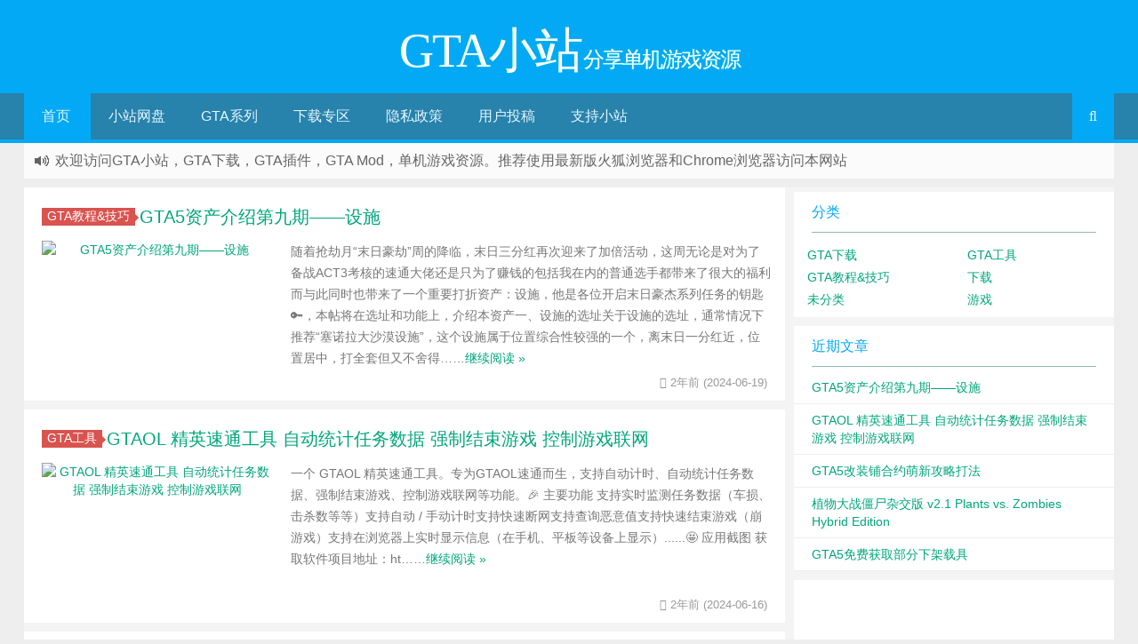

--- FILE ---
content_type: text/html; charset=UTF-8
request_url: https://gtaxz.run/
body_size: 13589
content:
<!DOCTYPE HTML><html xmlns:wb="http://open.weibo.com/wb" lang="zh-CN"><head><meta charset="UTF-8"><link data-optimized="2" rel="stylesheet" href="https://gtaxz.run/wp-content/litespeed/css/5e07672e472a3660ab9cf7bcfa22a993.css?ver=d13ee" /><meta http-equiv="Cache-Control" content="no-transform" /><meta http-equiv="Cache-Control" content="no-siteapp" /><meta http-equiv="X-UA-Compatible" content="IE=edge,IE=10,IE=9,IE=8"><meta name="viewport" content="width=device-width, initial-scale=1.0, user-scalable=0, minimum-scale=1.0, maximum-scale=1.0"><link href="/favicon.ico" rel="icon" type="image/x-icon" /><meta name='robots' content='max-image-preview:large' /><link rel='dns-prefetch' href='//p0.meituan.net' /><link rel='dns-prefetch' href='//p1.meituan.net' /><link rel='dns-prefetch' href='//p2.meituan.net' /><link rel='dns-prefetch' href='//static.cloudflareinsights.com' /><meta name="keywords" content="GTA小站,GTA下载,GTA插件,GTA Mod,GTA5,侠盗猎车手5,GTA5下载,单机游戏,游戏下载,单机游戏下载"><meta name="description" content="GTA小站 分享单机游戏资源、教程"><link rel="icon" href="https://gtaxz.run/wp-content/uploads/2019/12/cropped-2019121707115526-1-32x32.png" sizes="32x32" /><link rel="icon" href="https://gtaxz.run/wp-content/uploads/2019/12/cropped-2019121707115526-1-192x192.png" sizes="192x192" /><link rel="apple-touch-icon" href="https://gtaxz.run/wp-content/uploads/2019/12/cropped-2019121707115526-1-180x180.png" /><meta name="msapplication-TileImage" content="https://gtaxz.run/wp-content/uploads/2019/12/cropped-2019121707115526-1-270x270.png" /><title>GTA小站 - 分享单机游戏资源</title><script type="8a1554e2d4778067b73ad894-text/javascript">window._deel={name:'GTA小站',url:'https://gtaxz.run/wp-content/themes/Git-alpha',luck:'',ajaxpager:'1',commenton:0,roll:[0,0]}</script><!--[if lt IE 9]><script src="https://s4.zstatic.net/ajax/libs/html5shiv/r29/html5.min.js"></script><![endif]--><script type="8a1554e2d4778067b73ad894-text/javascript">var ajax={get:function(t,e){var s=new XMLHttpRequest||new ActiveXObject("Microsoft,XMLHTTP");s.open("GET",t,!0),s.onreadystatechange=function(){(4==s.readyState&&200==s.status||304==s.status)&&e.call(this,s.responseText)},s.send()},post:function(t,e,s){var n=new XMLHttpRequest||new ActiveXObject("Microsoft,XMLHTTP");n.open("POST",t,!0),n.setRequestHeader("Content-Type","application/x-www-form-urlencoded"),n.onreadystatechange=function(){4!=n.readyState||200!=n.status&&304!=n.status||s.call(this,n.responseText)},n.send(e)}};function setCookie(e,t,o){var i=new Date;i.setDate(i.getDate()+o),document.cookie=e+"="+escape(t)+(null==o?"":";expires="+i.toGMTString())};function getCookie(e){var t,n=new RegExp("(^| )"+e+"=([^;]*)(;|$)");return(t=document.cookie.match(n))?t[2]:null}</script><script data-cfasync="false" nonce="fdf58515-581a-4ecf-a058-3828d95e91c4">try{(function(w,d){!function(j,k,l,m){if(j.zaraz)console.error("zaraz is loaded twice");else{j[l]=j[l]||{};j[l].executed=[];j.zaraz={deferred:[],listeners:[]};j.zaraz._v="5874";j.zaraz._n="fdf58515-581a-4ecf-a058-3828d95e91c4";j.zaraz.q=[];j.zaraz._f=function(n){return async function(){var o=Array.prototype.slice.call(arguments);j.zaraz.q.push({m:n,a:o})}};for(const p of["track","set","debug"])j.zaraz[p]=j.zaraz._f(p);j.zaraz.init=()=>{var q=k.getElementsByTagName(m)[0],r=k.createElement(m),s=k.getElementsByTagName("title")[0];s&&(j[l].t=k.getElementsByTagName("title")[0].text);j[l].x=Math.random();j[l].w=j.screen.width;j[l].h=j.screen.height;j[l].j=j.innerHeight;j[l].e=j.innerWidth;j[l].l=j.location.href;j[l].r=k.referrer;j[l].k=j.screen.colorDepth;j[l].n=k.characterSet;j[l].o=(new Date).getTimezoneOffset();if(j.dataLayer)for(const t of Object.entries(Object.entries(dataLayer).reduce((u,v)=>({...u[1],...v[1]}),{})))zaraz.set(t[0],t[1],{scope:"page"});j[l].q=[];for(;j.zaraz.q.length;){const w=j.zaraz.q.shift();j[l].q.push(w)}r.defer=!0;for(const x of[localStorage,sessionStorage])Object.keys(x||{}).filter(z=>z.startsWith("_zaraz_")).forEach(y=>{try{j[l]["z_"+y.slice(7)]=JSON.parse(x.getItem(y))}catch{j[l]["z_"+y.slice(7)]=x.getItem(y)}});r.referrerPolicy="origin";r.src="/cdn-cgi/zaraz/s.js?z="+btoa(encodeURIComponent(JSON.stringify(j[l])));q.parentNode.insertBefore(r,q)};["complete","interactive"].includes(k.readyState)?zaraz.init():j.addEventListener("DOMContentLoaded",zaraz.init)}}(w,d,"zarazData","script");window.zaraz._p=async d$=>new Promise(ea=>{if(d$){d$.e&&d$.e.forEach(eb=>{try{const ec=d.querySelector("script[nonce]"),ed=ec?.nonce||ec?.getAttribute("nonce"),ee=d.createElement("script");ed&&(ee.nonce=ed);ee.innerHTML=eb;ee.onload=()=>{d.head.removeChild(ee)};d.head.appendChild(ee)}catch(ef){console.error(`Error executing script: ${eb}\n`,ef)}});Promise.allSettled((d$.f||[]).map(eg=>fetch(eg[0],eg[1])))}ea()});zaraz._p({"e":["(function(w,d){})(window,document)"]});})(window,document)}catch(e){throw fetch("/cdn-cgi/zaraz/t"),e;};</script></head><body class="home blog custom-background"><header id="header" class="header" style="background-color: #03A9F4;"><div class="container-inner"><div class="g-logo pull-center"><a href="/"><h1><span class="g-mono" style="font-family:楷体;">GTA小站</span> <span class="g-bloger" style="font-family:楷体;">分享单机游戏资源</span></h1></a></div></div><div id="toubuads"></div><div id="nav-header" class="navbar" style="border-bottom: 4px solid #03A9F4 ;"><div class="toggle-search pc-hide" style="float:right;position:absolute;top:0;right:0;"><i class="fa fa-search"></i></div><div class="search-expand pc-hide" style="display:none;"><div class="search-expand-inner pc-hide"><form method="get" class="searchform themeform" action="https://gtaxz.run"><div><input type="text" class="search" placeholder="输入内容并回车" name="s" x-webkit-speech /></div></form></div></div><ul class="nav"><li id="menu-item-38" class="menu-item menu-item-type-custom menu-item-object-custom current-menu-item current_page_item menu-item-home menu-item-38"><a href="https://gtaxz.run" aria-current="page">首页</a></li><li id="menu-item-54" class="menu-item menu-item-type-post_type menu-item-object-page menu-item-54"><a href="https://gtaxz.run/netdrive">小站网盘</a></li><li id="menu-item-90" class="menu-item menu-item-type-taxonomy menu-item-object-category menu-item-has-children menu-item-90"><a href="https://gtaxz.run/category/gta">GTA系列</a><ul class="sub-menu"><li id="menu-item-736" class="menu-item menu-item-type-taxonomy menu-item-object-category menu-item-736"><a href="https://gtaxz.run/category/gta/gta-jiaocheng">GTA教程&amp;技巧</a></li><li id="menu-item-5657" class="menu-item menu-item-type-taxonomy menu-item-object-category menu-item-5657"><a href="https://gtaxz.run/category/gta/gta-download">GTA下载</a></li><li id="menu-item-95" class="menu-item menu-item-type-taxonomy menu-item-object-category menu-item-95"><a href="https://gtaxz.run/category/gta/gta-mods">GTA工具</a></li></ul></li><li id="menu-item-2369" class="menu-item menu-item-type-taxonomy menu-item-object-category menu-item-has-children menu-item-2369"><a href="https://gtaxz.run/category/download">下载专区</a><ul class="sub-menu"><li id="menu-item-5656" class="menu-item menu-item-type-taxonomy menu-item-object-category menu-item-5656"><a href="https://gtaxz.run/category/gta/gta-download">GTA下载</a></li></ul></li><li id="menu-item-301" class="menu-item menu-item-type-post_type menu-item-object-page menu-item-privacy-policy menu-item-301"><a rel="privacy-policy" href="https://gtaxz.run/privacy-policy">隐私政策</a></li><li id="menu-item-1200" class="menu-item menu-item-type-post_type menu-item-object-page menu-item-1200"><a href="https://gtaxz.run/tougao">用户投稿</a></li><li id="menu-item-300" class="menu-item menu-item-type-post_type menu-item-object-page menu-item-300"><a href="https://gtaxz.run/donate">支持小站</a></li><li style="float:right;"><div class="toggle-search m-hide"><i class="fa fa-search"></i></div><div class="search-expand" style="display: none;"><div class="search-expand-inner"><form method="get" class="searchform themeform" action="https://gtaxz.run"><div><input type="text" class="search" placeholder="输入内容并回车" name="s" x-webkit-speech /></div></form></div></div></li></ul></div></header><section class="container"><div class="speedbar"><div class="toptip" id="callboard"><ul style="font-size:16px;margin-top:2px;"><li>欢迎访问GTA小站，GTA下载，GTA插件，GTA Mod，单机游戏资源。推荐使用最新版火狐浏览器和Chrome浏览器访问本网站</li><li>如果您觉得本站非常有看点，那么赶紧使用Ctrl+D 收藏GTA小站吧</li></ul></div></div><div class="content-wrap"><div class="content"><article class="excerpt"><header><a class="label label-important" href="https://gtaxz.run/category/gta/gta-jiaocheng">GTA教程&amp;技巧<i class="label-arrow"></i></a><h2><a target="_blank" href="https://gtaxz.run/11945.html" title="GTA5资产介绍第九期——设施">GTA5资产介绍第九期——设施 </a></h2></header><div class="focus"><a target="_blank" href="https://gtaxz.run/11945.html"><img data-lazyloaded="1" src="[data-uri]" class="thumb" style="width:260px;height:160px" data-src="https://p0.meituan.net/csc/16b93ce7e915ed38c09574cfc40137e9165459.jpg" alt="GTA5资产介绍第九期——设施" /><noscript><img class="thumb" style="width:260px;height:160px" src="https://p0.meituan.net/csc/16b93ce7e915ed38c09574cfc40137e9165459.jpg" alt="GTA5资产介绍第九期——设施" /></noscript></a></div> <span class="note"> 随着抢劫月“末日豪劫”周的降临，末日三分红再次迎来了加倍活动，这周无论是对为了备战ACT3考核的速通大佬还是只为了赚钱的包括我在内的普通选手都带来了很大的福利而与此同时也带来了一个重要打折资产：设施，他是各位开启末日豪杰系列任务的钥匙🔑，本帖将在选址和功能上，介绍本资产一、设施的选址关于设施的选址，通常情况下推荐“塞诺拉大沙漠设施”，这个设施属于位置综合性较强的一个，离末日一分红近，位置居中，打全套但又不舍得……<a href="https://gtaxz.run/11945.html" rel="nofollow" class="more-link">继续阅读 &raquo;</a></span><p class="auth-span"> <span class="muted"><i class="fa fa-clock-o"></i> 2年前 (2024-06-19)</span></p></article><article class="excerpt"><header><a class="label label-important" href="https://gtaxz.run/category/gta/gta-mods">GTA工具<i class="label-arrow"></i></a><h2><a target="_blank" href="https://gtaxz.run/11947.html" title="GTAOL 精英速通工具 自动统计任务数据 强制结束游戏 控制游戏联网">GTAOL 精英速通工具 自动统计任务数据 强制结束游戏 控制游戏联网 </a></h2></header><div class="focus"><a target="_blank" href="https://gtaxz.run/11947.html"><img data-lazyloaded="1" src="[data-uri]" class="thumb" style="width:260px;height:160px" data-src="https://p1.meituan.net/csc/744809f9764af53e41230c444aa2910c54682.png" alt="GTAOL 精英速通工具 自动统计任务数据 强制结束游戏 控制游戏联网" /><noscript><img class="thumb" style="width:260px;height:160px" src="https://p1.meituan.net/csc/744809f9764af53e41230c444aa2910c54682.png" alt="GTAOL 精英速通工具 自动统计任务数据 强制结束游戏 控制游戏联网" /></noscript></a></div> <span class="note"> 一个 GTAOL 精英速通工具。专为GTAOL速通而生，支持自动计时、自动统计任务数据、强制结束游戏、控制游戏联网等功能。﻿﻿🎉 主要功能&nbsp;支持实时监测任务数据（车损、击杀数等等）支持自动 / 手动计时支持快速断网支持查询恶意值支持快速结束游戏（崩游戏）支持在浏览器上实时显示信息（在手机、平板等设备上显示）......🤩 应用截图&nbsp;获取软件项目地址：ht……<a href="https://gtaxz.run/11947.html" rel="nofollow" class="more-link">继续阅读 &raquo;</a></span><p class="auth-span"> <span class="muted"><i class="fa fa-clock-o"></i> 2年前 (2024-06-16)</span></p></article><article class="excerpt"><header><a class="label label-important" href="https://gtaxz.run/category/gta/gta-jiaocheng">GTA教程&amp;技巧<i class="label-arrow"></i></a><h2><a target="_blank" href="https://gtaxz.run/11946.html" title="GTA5改装铺合约萌新攻略打法">GTA5改装铺合约萌新攻略打法 </a></h2></header><div class="focus"><a target="_blank" href="https://gtaxz.run/11946.html"><img data-lazyloaded="1" src="[data-uri]" class="thumb" style="width:260px;height:160px" data-src="https://p1.meituan.net/csc/fd03f6bb95558d5ecd5b6e7af40ef537204043.jpg" alt="GTA5改装铺合约萌新攻略打法" /><noscript><img class="thumb" style="width:260px;height:160px" src="https://p1.meituan.net/csc/fd03f6bb95558d5ecd5b6e7af40ef537204043.jpg" alt="GTA5改装铺合约萌新攻略打法" /></noscript></a></div> <span class="note"> 联合储蓄就不做介绍了，看以前的帖子，本文介绍除联合储蓄合约以外其他合约的打法，帮助奖章党&nbsp;1.大钞交易计划1：去桑库多堡垒给目标载具安装追踪器差传去桑库多堡垒之后，可以选择潜行或者强打。由于是战局任务，为了提高效率还是建议强打，骑MK2或者德罗索清理一下敌人，然后下去对着车拍照，最后在车下面安装追踪器离开消星即可计划2：去黑客家差传去黄点后不用刻意找，骑马克兔转一下，惊动黑客之后就可以跟……<a href="https://gtaxz.run/11946.html" rel="nofollow" class="more-link">继续阅读 &raquo;</a></span><p class="auth-span"> <span class="muted"><i class="fa fa-clock-o"></i> 2年前 (2024-06-13)</span></p></article><article class="excerpt"><header><a class="label label-important" href="https://gtaxz.run/category/download">下载<i class="label-arrow"></i></a><h2><a target="_blank" href="https://gtaxz.run/11950.html" title="植物大战僵尸杂交版 v2.1 Plants vs. Zombies Hybrid Edition">植物大战僵尸杂交版 v2.1 Plants vs. Zombies Hybrid Edition </a></h2></header><div class="focus"><a target="_blank" href="https://gtaxz.run/11950.html"><img data-lazyloaded="1" src="[data-uri]" class="thumb" style="width:260px;height:160px" data-src="https://img.meituan.net/video/22b48d8a5e2b50585109177264db27e2766063.png" alt="植物大战僵尸杂交版 v2.1 Plants vs. Zombies Hybrid Edition" /><noscript><img class="thumb" style="width:260px;height:160px" src="https://img.meituan.net/video/22b48d8a5e2b50585109177264db27e2766063.png" alt="植物大战僵尸杂交版 v2.1 Plants vs. Zombies Hybrid Edition" /></noscript></a></div> <span class="note"> 介绍 Introduction官方主页：https://space.bilibili.com/97213827/dynamic植物大战杂交版是一款由 bilibili 用户 @潜艇伟伟迷 基于原版植物大战僵尸魔改的塔防类游戏。这款游戏在保留原有游戏精髓的基础上，进行了大胆的创新和尝试。UP主将不同的植物进行了杂交，使得这些植物拥有了更加奇幻的技能与特点。这种杂交不仅仅是简单的组合，而是经过精心的设计和调试，每一种……<a href="https://gtaxz.run/11950.html" rel="nofollow" class="more-link">继续阅读 &raquo;</a></span><p class="auth-span"> <span class="muted"><i class="fa fa-clock-o"></i> 2年前 (2024-06-10)</span></p></article><article class="excerpt"><header><a class="label label-important" href="https://gtaxz.run/category/gta/gta-jiaocheng">GTA教程&amp;技巧<i class="label-arrow"></i></a><h2><a target="_blank" href="https://gtaxz.run/11944.html" title="GTA5免费获取部分下架载具">GTA5免费获取部分下架载具 </a></h2></header><div class="focus"><a target="_blank" href="https://gtaxz.run/11944.html"><img data-lazyloaded="1" src="[data-uri]" class="thumb" style="width:260px;height:160px" data-src="https://p0.meituan.net/csc/5117ce8e7216e5a9716221345d00426a505131.jpg" alt="GTA5免费获取部分下架载具" /><noscript><img class="thumb" style="width:260px;height:160px" src="https://p0.meituan.net/csc/5117ce8e7216e5a9716221345d00426a505131.jpg" alt="GTA5免费获取部分下架载具" /></noscript></a></div> <span class="note"> 勉强算是个聚合贴，把各路说法试验后收集以下，大部分方法是由前人发现的。前言本贴可能存在不完整和不正确的地方，请予以批评指正。在去年的《圣安地列斯雇佣兵》DLC更新中，共有199辆载具从游戏内各大销售网站下架。本贴将这类载具称为“人造稀有车”。本贴旨在通过非修改手段并尽可能的单人获取部分可入库的“人造稀有车”，起到部分替代网站销售的目的。需要注意的是，本贴不讨论“原生稀有车”的获取方法，但为了获得“人造稀有车”……<a href="https://gtaxz.run/11944.html" rel="nofollow" class="more-link">继续阅读 &raquo;</a></span><p class="auth-span"> <span class="muted"><i class="fa fa-clock-o"></i> 2年前 (2024-06-07)</span></p></article><article class="excerpt"><header><a class="label label-important" href="https://gtaxz.run/category/gta/gta-jiaocheng">GTA教程&amp;技巧<i class="label-arrow"></i></a><h2><a target="_blank" href="https://gtaxz.run/11943.html" title="「攻略」圣诞节活动 - 狩猎雪怪 GTA5">「攻略」圣诞节活动 - 狩猎雪怪 GTA5 </a></h2></header><div class="focus"><a target="_blank" href="https://gtaxz.run/11943.html"><img data-lazyloaded="1" src="[data-uri]" class="thumb" style="width:260px;height:160px" data-src="https://p0.meituan.net/csc/62a6f2c719337924b9f3c8551a9bc20b1589578.jpg" alt="「攻略」圣诞节活动 - 狩猎雪怪 GTA5" /><noscript><img class="thumb" style="width:260px;height:160px" src="https://p0.meituan.net/csc/62a6f2c719337924b9f3c8551a9bc20b1589578.jpg" alt="「攻略」圣诞节活动 - 狩猎雪怪 GTA5" /></noscript></a></div> <span class="note"> 圣诞节活动：狩猎雪怪现已推出。现在靠近乞力耶德荒野（即乞力耶德自然保护区）中心的 1000 米范围内时，玩家会受到一则来自“鞣皮匠（Tanner）”的短信，为狩猎雪怪进行引入，此后凡是玩家处于乞力耶德荒野的 1000 米范围内，地图上都会显示一个可供调查雪怪线索的白圈。调查所有的 5 个线索（每个线索可获得 $10,000 和 1,000 RP），最终击败雪怪，获得 $50,000 和一份独一无二的雪怪套装。雪……<a href="https://gtaxz.run/11943.html" rel="nofollow" class="more-link">继续阅读 &raquo;</a></span><p class="auth-span"> <span class="muted"><i class="fa fa-clock-o"></i> 2年前 (2024-06-04)</span></p></article><article class="excerpt"><header><a class="label label-important" href="https://gtaxz.run/category/gta/gta-jiaocheng">GTA教程&amp;技巧<i class="label-arrow"></i></a><h2><a target="_blank" href="https://gtaxz.run/11942.html" title="「攻略」圣诞节随机事件 - 节日欢乐货运车 GTA5">「攻略」圣诞节随机事件 - 节日欢乐货运车 GTA5 </a></h2></header><div class="focus"><a target="_blank" href="https://gtaxz.run/11942.html"><img data-lazyloaded="1" src="[data-uri]" class="thumb" style="width:260px;height:160px" data-src="https://p0.meituan.net/csc/e0a749fe7fd300e281fc0eaf6cc421f3803003.jpg" alt="「攻略」圣诞节随机事件 - 节日欢乐货运车 GTA5" /><noscript><img class="thumb" style="width:260px;height:160px" src="https://p0.meituan.net/csc/e0a749fe7fd300e281fc0eaf6cc421f3803003.jpg" alt="「攻略」圣诞节随机事件 - 节日欢乐货运车 GTA5" /></noscript></a></div> <span class="note"> 每年这个时节各种宣传炒作层出不穷，而易可乐更是煞费苦心地从一缕缕红绿烟雾中召唤出它的节日欢乐货运车。它有着樱桃红色的车身，装饰着串灯，在独特的叮当声中往返军团广场，直到最后消失得无影无踪。节日欢乐货运车会在身后掉落各种礼物，包括节庆毛衣、GTA 游戏币和声望值、弹药以及零食，适合填满您的物品栏。圣诞节随机事件：节日欢乐货运车现已推出。你会遇到一辆在洛圣都四处驾驶的漆有圣诞节涂装的魅影卡车，这台卡车每隔一段时间就会打……<a href="https://gtaxz.run/11942.html" rel="nofollow" class="more-link">继续阅读 &raquo;</a></span><p class="auth-span"> <span class="muted"><i class="fa fa-clock-o"></i> 2年前 (2024-06-01)</span></p></article><article class="excerpt"><header><a class="label label-important" href="https://gtaxz.run/category/gta/gta-jiaocheng">GTA教程&amp;技巧<i class="label-arrow"></i></a><h2><a target="_blank" href="https://gtaxz.run/11934.html" title="「攻略」达蒙放克媒体记忆棒收集 GTA5">「攻略」达蒙放克媒体记忆棒收集 GTA5 </a></h2></header><div class="focus"><a target="_blank" href="https://gtaxz.run/11934.html"><img data-lazyloaded="1" src="[data-uri]" class="thumb" style="width:260px;height:160px" data-src="https://p0.meituan.net/csc/907284cf37bbce2edeaf482518ab017a243498.jpg" alt="「攻略」达蒙放克媒体记忆棒收集 GTA5" /><noscript><img class="thumb" style="width:260px;height:160px" src="https://p0.meituan.net/csc/907284cf37bbce2edeaf482518ab017a243498.jpg" alt="「攻略」达蒙放克媒体记忆棒收集 GTA5" /></noscript></a></div> <span class="note"> 2023 年 12 月 15 日，曾为 GTA 在线模式谱曲过多条原声带的音乐家 DāM-FunK 推出了全新的专辑《Even the Score》，此专辑采样了多首在线模式里多首原声带并进行了重混，包含了竞技场之战、佩里科岛抢劫任务、洛圣都毒品战，以及更多。这首专辑现在可以在各大音乐平台上购买。同时，该专辑的特别混音版本（包括了电台的 MC 人声）在 2023 年 12 月 18 日（星期一）也已经于在线模式中推……<a href="https://gtaxz.run/11934.html" rel="nofollow" class="more-link">继续阅读 &raquo;</a></span><p class="auth-span"> <span class="muted"><i class="fa fa-clock-o"></i> 2年前 (2024-05-29)</span></p></article><article class="excerpt"><header><a class="label label-important" href="https://gtaxz.run/category/gta/gta-jiaocheng">GTA教程&amp;技巧<i class="label-arrow"></i></a><h2><a target="_blank" href="https://gtaxz.run/11933.html" title="「攻略」2023年UFO观光 GTA5">「攻略」2023年UFO观光 GTA5 </a></h2></header><div class="focus"><a target="_blank" href="https://gtaxz.run/11933.html"><img data-lazyloaded="1" src="[data-uri]" class="thumb" style="width:260px;height:160px" data-src="https://p0.meituan.net/csc/17b76533ba37429b3c610fb54e92b9533552532.jpg" alt="「攻略」2023年UFO观光 GTA5" /><noscript><img class="thumb" style="width:260px;height:160px" src="https://p0.meituan.net/csc/17b76533ba37429b3c610fb54e92b9533552532.jpg" alt="「攻略」2023年UFO观光 GTA5" /></noscript></a></div> <span class="note"> 封面制作 @mdngt-【UFO 观光】UFO 观光（UFO Sightseeing）活动于 2023 年 10 月 12 日正式回归。整体而言，今年的活动与去年差异不大；但新增了些许的新设定或内容。UFO 一共有 26 架，它们不会一次性出现，而是随着万圣节的到来不断地增加出现数目，并逐渐靠近市区，这便是 接下来直到 10 月 31 日的日程——较之去年，“最终阶段”从 3 天延长到了 4 天，此外没有变化……<a href="https://gtaxz.run/11933.html" rel="nofollow" class="more-link">继续阅读 &raquo;</a></span><p class="auth-span"> <span class="muted"><i class="fa fa-clock-o"></i> 2年前 (2024-05-26)</span></p></article><article class="excerpt"><header><a class="label label-important" href="https://gtaxz.run/category/gta/gta-jiaocheng">GTA教程&amp;技巧<i class="label-arrow"></i></a><h2><a target="_blank" href="https://gtaxz.run/11932.html" title="GTA5佩里科岛气势汹汹，极限难度打法分享">GTA5佩里科岛气势汹汹，极限难度打法分享 </a></h2></header><div class="focus"><a target="_blank" href="https://gtaxz.run/11932.html"><img data-lazyloaded="1" src="[data-uri]" class="thumb" style="width:260px;height:160px" data-src="https://p0.meituan.net/csc/cc14a8078ce000a70a449aef730dd4fe182262.jpg" alt="GTA5佩里科岛气势汹汹，极限难度打法分享" /><noscript><img class="thumb" style="width:260px;height:160px" src="https://p0.meituan.net/csc/cc14a8078ce000a70a449aef730dd4fe182262.jpg" alt="GTA5佩里科岛气势汹汹，极限难度打法分享" /></noscript></a></div> <span class="note"> 佩里科岛气势汹汹，吧里面其实也已经有很多人做过这个帖子了，但是大多数帖子的打法都是建议做三个干扰任务，在侦查时水塔放下混合粉，还得花钱买空中补给。而打过的大家伙都知道，气势汹汹存在一个自太平洋以来就有的诟病：被打掉钱。这样一来，咱们不光得花更多时间做前置，还要出成本买空中补给，最终得到的回报又少之又少，非常不划算。那就有人说了，有啥用？只做平时的五个前置你可能过？这一期帖子就给大家分享，如何不做干扰前置、不放混合粉、……<a href="https://gtaxz.run/11932.html" rel="nofollow" class="more-link">继续阅读 &raquo;</a></span><p class="auth-span"> <span class="muted"><i class="fa fa-clock-o"></i> 2年前 (2024-05-23)</span></p></article><div class="pagination"><ul><li class="prev-page"></li><li class="active"><span>1</span></li><li><a href='https://gtaxz.run/page/2'>2</a></li><li><a href='https://gtaxz.run/page/3'>3</a></li><li><a href='https://gtaxz.run/page/4'>4</a></li><li><a href='https://gtaxz.run/page/5'>5</a></li><li><span> ... </span></li><li class="next-page"><a href="https://gtaxz.run/page/2" >下一页</a></li></ul></div></div></div><aside class="sidebar"><div class="widget widget_categories"><div class="title"><h2>分类</h2></div><ul><li class="cat-item cat-item-4"><a href="https://gtaxz.run/category/gta/gta-download">GTA下载</a></li><li class="cat-item cat-item-5"><a href="https://gtaxz.run/category/gta/gta-mods">GTA工具</a></li><li class="cat-item cat-item-6"><a href="https://gtaxz.run/category/gta/gta-jiaocheng">GTA教程&amp;技巧</a></li><li class="cat-item cat-item-7"><a href="https://gtaxz.run/category/download">下载</a></li><li class="cat-item cat-item-1"><a href="https://gtaxz.run/category/uncategorized">未分类</a></li><li class="cat-item cat-item-8"><a href="https://gtaxz.run/category/game">游戏</a></li></ul></div><div class="widget widget_recent_entries"><div class="title"><h2>近期文章</h2></div><ul><li> <a href="https://gtaxz.run/11945.html">GTA5资产介绍第九期——设施</a></li><li> <a href="https://gtaxz.run/11947.html">GTAOL 精英速通工具 自动统计任务数据 强制结束游戏 控制游戏联网</a></li><li> <a href="https://gtaxz.run/11946.html">GTA5改装铺合约萌新攻略打法</a></li><li> <a href="https://gtaxz.run/11950.html">植物大战僵尸杂交版 v2.1 Plants vs. Zombies Hybrid Edition</a></li><li> <a href="https://gtaxz.run/11944.html">GTA5免费获取部分下架载具</a></li></ul></div><div class="widget_text widget widget_custom_html"><div class="textwidget custom-html-widget"><script async src="https://pagead2.googlesyndication.com/pagead/js/adsbygoogle.js" type="8a1554e2d4778067b73ad894-text/javascript"></script><ins class="adsbygoogle" style="display:block" data-ad-client="ca-pub-9126489165584272" data-ad-slot="1951778360" data-ad-format="auto" data-full-width-responsive="true"></ins><script type="8a1554e2d4778067b73ad894-text/javascript">(adsbygoogle = window.adsbygoogle || []).push({});</script></div></div><div class="widget widget_meta"><div class="title"><h2>功能</h2></div><ul><li><a href="https://gtaxz.run/wp-login.php?action=register">注册</a></li><li><a href="https://gtaxz.run/wp-login.php">登录</a></li><li><a href="https://gtaxz.run/feed">条目 feed</a></li><li><a href="https://gtaxz.run/comments/feed">评论 feed</a></li><li><a href="https://cn.wordpress.org/">WordPress.org</a></li></ul></div></aside></section><div id="footbar" style="border-top: 2px solid #8E44AD;"><ul><li><p class="first">版权声明</p><span>本站的文章和资源来自互联网或者站长<br>的原创，未经授权禁止转载。<br>如有侵犯版权的资源请联系站长，我们<br>会在24小时内删除有争议的资源。</span></li><li><p class="second">网站驱动</p><span><ul><li><a href="https://www.cloudflare.com/" title="Cloudflare" target="_blank">Cloudflare</a></li></ul></span></li><li><p class="third">友情链接</p><span><ul><li><a href="https://wzfou.com/" title="挖站否" target="_blank">挖站否</a></li></ul></span></li><li><p class="fourth">联系站长</p><span><ul><li>Email：<a href="/cdn-cgi/l/email-protection#c9e6e6a8ada4a0a789aebda8b1b3e7bbbca7"><span class="__cf_email__" data-cfemail="f59491989c9bb59281948d8fdb87809b">[email&#160;protected]</span></a></li></ul></span></li></ul></div><footer style="border-top: 1px solid ;background-image: url('[data-uri]'); background-repeat: repeat;" class="footer"><div class="footer-inner"><div class="footer-copyright">Copyright © 2019-<script data-cfasync="false" src="/cdn-cgi/scripts/5c5dd728/cloudflare-static/email-decode.min.js"></script><script type="8a1554e2d4778067b73ad894-text/javascript">document.write(new Date().getFullYear());</script> <a href="/" title="GTA小站">GTA小站</a>  <span class="yunluocopyright">Theme by <a id="yunluo" href="https://gitcafe.net" title="乐趣公园" target="_blank" style="cursor:help;">云落</a></span><span class="trackcode pull-right"><script data-ad-client="ca-pub-9126489165584272" async src="https://pagead2.googlesyndication.com/pagead/js/adsbygoogle.js" type="8a1554e2d4778067b73ad894-text/javascript"></script><script type="8a1554e2d4778067b73ad894-text/javascript">var _hmt=_hmt||[];(function(){var hm=document.createElement("script");hm.src="https://hm.baidu.com/hm.js?8cb485731414bcc69e42e7ae00f72192";var s=document.getElementsByTagName("script")[0];s.parentNode.insertBefore(hm,s)})()</script></span></div></div></footer><script type="8a1554e2d4778067b73ad894-text/javascript" src="https://s4.zstatic.net/ajax/libs/jquery/1.8.3/jquery.min.js?ver=1.0" id="jquery-js"></script><script data-optimized="1" type="8a1554e2d4778067b73ad894-text/javascript" src="https://gtaxz.run/wp-content/litespeed/js/bb4bc6027077ba74d198a71fbee14442.js?ver=90eb3" id="default-js"></script><script data-no-optimize="1" type="8a1554e2d4778067b73ad894-text/javascript">!function(t,e){"object"==typeof exports&&"undefined"!=typeof module?module.exports=e():"function"==typeof define&&define.amd?define(e):(t="undefined"!=typeof globalThis?globalThis:t||self).LazyLoad=e()}(this,function(){"use strict";function e(){return(e=Object.assign||function(t){for(var e=1;e<arguments.length;e++){var n,a=arguments[e];for(n in a)Object.prototype.hasOwnProperty.call(a,n)&&(t[n]=a[n])}return t}).apply(this,arguments)}function i(t){return e({},it,t)}function o(t,e){var n,a="LazyLoad::Initialized",i=new t(e);try{n=new CustomEvent(a,{detail:{instance:i}})}catch(t){(n=document.createEvent("CustomEvent")).initCustomEvent(a,!1,!1,{instance:i})}window.dispatchEvent(n)}function l(t,e){return t.getAttribute(gt+e)}function c(t){return l(t,bt)}function s(t,e){return function(t,e,n){e=gt+e;null!==n?t.setAttribute(e,n):t.removeAttribute(e)}(t,bt,e)}function r(t){return s(t,null),0}function u(t){return null===c(t)}function d(t){return c(t)===vt}function f(t,e,n,a){t&&(void 0===a?void 0===n?t(e):t(e,n):t(e,n,a))}function _(t,e){nt?t.classList.add(e):t.className+=(t.className?" ":"")+e}function v(t,e){nt?t.classList.remove(e):t.className=t.className.replace(new RegExp("(^|\\s+)"+e+"(\\s+|$)")," ").replace(/^\s+/,"").replace(/\s+$/,"")}function g(t){return t.llTempImage}function b(t,e){!e||(e=e._observer)&&e.unobserve(t)}function p(t,e){t&&(t.loadingCount+=e)}function h(t,e){t&&(t.toLoadCount=e)}function n(t){for(var e,n=[],a=0;e=t.children[a];a+=1)"SOURCE"===e.tagName&&n.push(e);return n}function m(t,e){(t=t.parentNode)&&"PICTURE"===t.tagName&&n(t).forEach(e)}function a(t,e){n(t).forEach(e)}function E(t){return!!t[st]}function I(t){return t[st]}function y(t){return delete t[st]}function A(e,t){var n;E(e)||(n={},t.forEach(function(t){n[t]=e.getAttribute(t)}),e[st]=n)}function k(a,t){var i;E(a)&&(i=I(a),t.forEach(function(t){var e,n;e=a,(t=i[n=t])?e.setAttribute(n,t):e.removeAttribute(n)}))}function L(t,e,n){_(t,e.class_loading),s(t,ut),n&&(p(n,1),f(e.callback_loading,t,n))}function w(t,e,n){n&&t.setAttribute(e,n)}function x(t,e){w(t,ct,l(t,e.data_sizes)),w(t,rt,l(t,e.data_srcset)),w(t,ot,l(t,e.data_src))}function O(t,e,n){var a=l(t,e.data_bg_multi),i=l(t,e.data_bg_multi_hidpi);(a=at&&i?i:a)&&(t.style.backgroundImage=a,n=n,_(t=t,(e=e).class_applied),s(t,ft),n&&(e.unobserve_completed&&b(t,e),f(e.callback_applied,t,n)))}function N(t,e){!e||0<e.loadingCount||0<e.toLoadCount||f(t.callback_finish,e)}function C(t,e,n){t.addEventListener(e,n),t.llEvLisnrs[e]=n}function M(t){return!!t.llEvLisnrs}function z(t){if(M(t)){var e,n,a=t.llEvLisnrs;for(e in a){var i=a[e];n=e,i=i,t.removeEventListener(n,i)}delete t.llEvLisnrs}}function R(t,e,n){var a;delete t.llTempImage,p(n,-1),(a=n)&&--a.toLoadCount,v(t,e.class_loading),e.unobserve_completed&&b(t,n)}function T(o,r,c){var l=g(o)||o;M(l)||function(t,e,n){M(t)||(t.llEvLisnrs={});var a="VIDEO"===t.tagName?"loadeddata":"load";C(t,a,e),C(t,"error",n)}(l,function(t){var e,n,a,i;n=r,a=c,i=d(e=o),R(e,n,a),_(e,n.class_loaded),s(e,dt),f(n.callback_loaded,e,a),i||N(n,a),z(l)},function(t){var e,n,a,i;n=r,a=c,i=d(e=o),R(e,n,a),_(e,n.class_error),s(e,_t),f(n.callback_error,e,a),i||N(n,a),z(l)})}function G(t,e,n){var a,i,o,r,c;t.llTempImage=document.createElement("IMG"),T(t,e,n),E(c=t)||(c[st]={backgroundImage:c.style.backgroundImage}),o=n,r=l(a=t,(i=e).data_bg),c=l(a,i.data_bg_hidpi),(r=at&&c?c:r)&&(a.style.backgroundImage='url("'.concat(r,'")'),g(a).setAttribute(ot,r),L(a,i,o)),O(t,e,n)}function D(t,e,n){var a;T(t,e,n),a=e,e=n,(t=It[(n=t).tagName])&&(t(n,a),L(n,a,e))}function V(t,e,n){var a;a=t,(-1<yt.indexOf(a.tagName)?D:G)(t,e,n)}function F(t,e,n){var a;t.setAttribute("loading","lazy"),T(t,e,n),a=e,(e=It[(n=t).tagName])&&e(n,a),s(t,vt)}function j(t){t.removeAttribute(ot),t.removeAttribute(rt),t.removeAttribute(ct)}function P(t){m(t,function(t){k(t,Et)}),k(t,Et)}function S(t){var e;(e=At[t.tagName])?e(t):E(e=t)&&(t=I(e),e.style.backgroundImage=t.backgroundImage)}function U(t,e){var n;S(t),n=e,u(e=t)||d(e)||(v(e,n.class_entered),v(e,n.class_exited),v(e,n.class_applied),v(e,n.class_loading),v(e,n.class_loaded),v(e,n.class_error)),r(t),y(t)}function $(t,e,n,a){var i;n.cancel_on_exit&&(c(t)!==ut||"IMG"===t.tagName&&(z(t),m(i=t,function(t){j(t)}),j(i),P(t),v(t,n.class_loading),p(a,-1),r(t),f(n.callback_cancel,t,e,a)))}function q(t,e,n,a){var i,o,r=(o=t,0<=pt.indexOf(c(o)));s(t,"entered"),_(t,n.class_entered),v(t,n.class_exited),i=t,o=a,n.unobserve_entered&&b(i,o),f(n.callback_enter,t,e,a),r||V(t,n,a)}function H(t){return t.use_native&&"loading"in HTMLImageElement.prototype}function B(t,i,o){t.forEach(function(t){return(a=t).isIntersecting||0<a.intersectionRatio?q(t.target,t,i,o):(e=t.target,n=t,a=i,t=o,void(u(e)||(_(e,a.class_exited),$(e,n,a,t),f(a.callback_exit,e,n,t))));var e,n,a})}function J(e,n){var t;et&&!H(e)&&(n._observer=new IntersectionObserver(function(t){B(t,e,n)},{root:(t=e).container===document?null:t.container,rootMargin:t.thresholds||t.threshold+"px"}))}function K(t){return Array.prototype.slice.call(t)}function Q(t){return t.container.querySelectorAll(t.elements_selector)}function W(t){return c(t)===_t}function X(t,e){return e=t||Q(e),K(e).filter(u)}function Y(e,t){var n;(n=Q(e),K(n).filter(W)).forEach(function(t){v(t,e.class_error),r(t)}),t.update()}function t(t,e){var n,a,t=i(t);this._settings=t,this.loadingCount=0,J(t,this),n=t,a=this,Z&&window.addEventListener("online",function(){Y(n,a)}),this.update(e)}var Z="undefined"!=typeof window,tt=Z&&!("onscroll"in window)||"undefined"!=typeof navigator&&/(gle|ing|ro)bot|crawl|spider/i.test(navigator.userAgent),et=Z&&"IntersectionObserver"in window,nt=Z&&"classList"in document.createElement("p"),at=Z&&1<window.devicePixelRatio,it={elements_selector:".lazy",container:tt||Z?document:null,threshold:300,thresholds:null,data_src:"src",data_srcset:"srcset",data_sizes:"sizes",data_bg:"bg",data_bg_hidpi:"bg-hidpi",data_bg_multi:"bg-multi",data_bg_multi_hidpi:"bg-multi-hidpi",data_poster:"poster",class_applied:"applied",class_loading:"litespeed-loading",class_loaded:"litespeed-loaded",class_error:"error",class_entered:"entered",class_exited:"exited",unobserve_completed:!0,unobserve_entered:!1,cancel_on_exit:!0,callback_enter:null,callback_exit:null,callback_applied:null,callback_loading:null,callback_loaded:null,callback_error:null,callback_finish:null,callback_cancel:null,use_native:!1},ot="src",rt="srcset",ct="sizes",lt="poster",st="llOriginalAttrs",ut="loading",dt="loaded",ft="applied",_t="error",vt="native",gt="data-",bt="ll-status",pt=[ut,dt,ft,_t],ht=[ot],mt=[ot,lt],Et=[ot,rt,ct],It={IMG:function(t,e){m(t,function(t){A(t,Et),x(t,e)}),A(t,Et),x(t,e)},IFRAME:function(t,e){A(t,ht),w(t,ot,l(t,e.data_src))},VIDEO:function(t,e){a(t,function(t){A(t,ht),w(t,ot,l(t,e.data_src))}),A(t,mt),w(t,lt,l(t,e.data_poster)),w(t,ot,l(t,e.data_src)),t.load()}},yt=["IMG","IFRAME","VIDEO"],At={IMG:P,IFRAME:function(t){k(t,ht)},VIDEO:function(t){a(t,function(t){k(t,ht)}),k(t,mt),t.load()}},kt=["IMG","IFRAME","VIDEO"];return t.prototype={update:function(t){var e,n,a,i=this._settings,o=X(t,i);{if(h(this,o.length),!tt&&et)return H(i)?(e=i,n=this,o.forEach(function(t){-1!==kt.indexOf(t.tagName)&&F(t,e,n)}),void h(n,0)):(t=this._observer,i=o,t.disconnect(),a=t,void i.forEach(function(t){a.observe(t)}));this.loadAll(o)}},destroy:function(){this._observer&&this._observer.disconnect(),Q(this._settings).forEach(function(t){y(t)}),delete this._observer,delete this._settings,delete this.loadingCount,delete this.toLoadCount},loadAll:function(t){var e=this,n=this._settings;X(t,n).forEach(function(t){b(t,e),V(t,n,e)})},restoreAll:function(){var e=this._settings;Q(e).forEach(function(t){U(t,e)})}},t.load=function(t,e){e=i(e);V(t,e)},t.resetStatus=function(t){r(t)},Z&&function(t,e){if(e)if(e.length)for(var n,a=0;n=e[a];a+=1)o(t,n);else o(t,e)}(t,window.lazyLoadOptions),t});!function(e,t){"use strict";function a(){t.body.classList.add("litespeed_lazyloaded")}function n(){console.log("[LiteSpeed] Start Lazy Load Images"),d=new LazyLoad({elements_selector:"[data-lazyloaded]",callback_finish:a}),o=function(){d.update()},e.MutationObserver&&new MutationObserver(o).observe(t.documentElement,{childList:!0,subtree:!0,attributes:!0})}var d,o;e.addEventListener?e.addEventListener("load",n,!1):e.attachEvent("onload",n)}(window,document);</script><script src="/cdn-cgi/scripts/7d0fa10a/cloudflare-static/rocket-loader.min.js" data-cf-settings="8a1554e2d4778067b73ad894-|49" defer></script><script defer src="https://static.cloudflareinsights.com/beacon.min.js/vcd15cbe7772f49c399c6a5babf22c1241717689176015" integrity="sha512-ZpsOmlRQV6y907TI0dKBHq9Md29nnaEIPlkf84rnaERnq6zvWvPUqr2ft8M1aS28oN72PdrCzSjY4U6VaAw1EQ==" data-cf-beacon='{"rayId":"9bf34fc64bf8863e","version":"2025.9.1","r":1,"serverTiming":{"name":{"cfExtPri":true,"cfEdge":true,"cfOrigin":true,"cfL4":true,"cfSpeedBrain":true,"cfCacheStatus":true}},"token":"7872ddfef2c64d2da1faa3f21995ba47","b":1}' crossorigin="anonymous"></script>
</body></html>
<!-- Page optimized by LiteSpeed Cache @2026-01-16 17:34:42 -->

<!-- Page cached by LiteSpeed Cache 6.1 on 2026-01-16 17:34:42 -->

--- FILE ---
content_type: text/html; charset=utf-8
request_url: https://www.google.com/recaptcha/api2/aframe
body_size: 265
content:
<!DOCTYPE HTML><html><head><meta http-equiv="content-type" content="text/html; charset=UTF-8"></head><body><script nonce="Y3nWZUhOsIddBej1J12kSw">/** Anti-fraud and anti-abuse applications only. See google.com/recaptcha */ try{var clients={'sodar':'https://pagead2.googlesyndication.com/pagead/sodar?'};window.addEventListener("message",function(a){try{if(a.source===window.parent){var b=JSON.parse(a.data);var c=clients[b['id']];if(c){var d=document.createElement('img');d.src=c+b['params']+'&rc='+(localStorage.getItem("rc::a")?sessionStorage.getItem("rc::b"):"");window.document.body.appendChild(d);sessionStorage.setItem("rc::e",parseInt(sessionStorage.getItem("rc::e")||0)+1);localStorage.setItem("rc::h",'1768626265961');}}}catch(b){}});window.parent.postMessage("_grecaptcha_ready", "*");}catch(b){}</script></body></html>